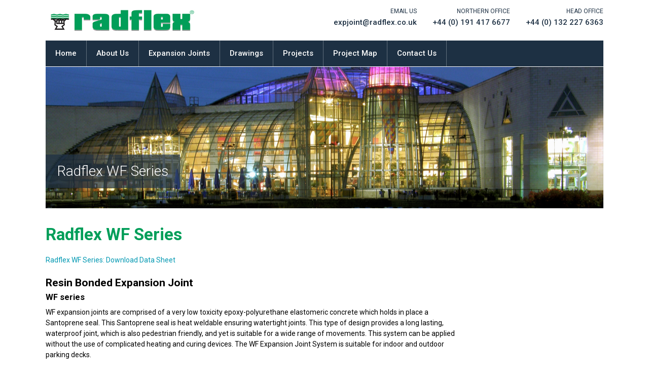

--- FILE ---
content_type: text/html; charset=UTF-8
request_url: http://www.radflex.co.uk/radflex-wf-series-joints/
body_size: 9267
content:
<!DOCTYPE html>
<html dir="ltr" lang="en-US">
<head>
	<meta http-equiv="Content-Type" content="text/html; charset=UTF-8" />
	<meta name="viewport" content="width=device-width, initial-scale=1, maximum-scale=1, minimum-scale=1, user-scalable=no" />
	<link rel="profile" href="http://gmpg.org/xfn/11" />
	<link rel="pingback" href="" />

	
<!-- MapPress Easy Google Maps Version:2.95.9 (https://www.mappresspro.com) -->
<title>Radflex WF Series System - UK Manufactured Joint Systems</title>

		<!-- All in One SEO 4.9.3 - aioseo.com -->
	<meta name="description" content="The WF Series provides a lasting, waterproof joint &amp; consists of a low toxicity epoxy-polyurethane elastomeric concrete which holds in place a Santoprene seal." />
	<meta name="robots" content="max-image-preview:large" />
	<link rel="canonical" href="https://www.radflex.co.uk/radflex-wf-series-joints/" />
	<meta name="generator" content="All in One SEO (AIOSEO) 4.9.3" />
		<script type="application/ld+json" class="aioseo-schema">
			{"@context":"https:\/\/schema.org","@graph":[{"@type":"BreadcrumbList","@id":"https:\/\/www.radflex.co.uk\/radflex-wf-series-joints\/#breadcrumblist","itemListElement":[{"@type":"ListItem","@id":"https:\/\/www.radflex.co.uk#listItem","position":1,"name":"Home","item":"https:\/\/www.radflex.co.uk","nextItem":{"@type":"ListItem","@id":"https:\/\/www.radflex.co.uk\/radflex-wf-series-joints\/#listItem","name":"Radflex WF Series"}},{"@type":"ListItem","@id":"https:\/\/www.radflex.co.uk\/radflex-wf-series-joints\/#listItem","position":2,"name":"Radflex WF Series","previousItem":{"@type":"ListItem","@id":"https:\/\/www.radflex.co.uk#listItem","name":"Home"}}]},{"@type":"Organization","@id":"https:\/\/www.radflex.co.uk\/#organization","name":"Radflex","description":"Just another WordPress site","url":"https:\/\/www.radflex.co.uk\/"},{"@type":"WebPage","@id":"https:\/\/www.radflex.co.uk\/radflex-wf-series-joints\/#webpage","url":"https:\/\/www.radflex.co.uk\/radflex-wf-series-joints\/","name":"Radflex WF Series System - UK Manufactured Joint Systems","description":"The WF Series provides a lasting, waterproof joint & consists of a low toxicity epoxy-polyurethane elastomeric concrete which holds in place a Santoprene seal.","inLanguage":"en-US","isPartOf":{"@id":"https:\/\/www.radflex.co.uk\/#website"},"breadcrumb":{"@id":"https:\/\/www.radflex.co.uk\/radflex-wf-series-joints\/#breadcrumblist"},"datePublished":"2016-01-21T10:19:47+00:00","dateModified":"2018-04-23T08:21:55+00:00"},{"@type":"WebSite","@id":"https:\/\/www.radflex.co.uk\/#website","url":"https:\/\/www.radflex.co.uk\/","name":"Radflex","description":"Just another WordPress site","inLanguage":"en-US","publisher":{"@id":"https:\/\/www.radflex.co.uk\/#organization"}}]}
		</script>
		<!-- All in One SEO -->

<link rel='dns-prefetch' href='//fonts.googleapis.com' />
<link rel="alternate" type="application/rss+xml" title="Radflex &raquo; Feed" href="https://www.radflex.co.uk/feed/" />
<link rel="alternate" type="application/rss+xml" title="Radflex &raquo; Comments Feed" href="https://www.radflex.co.uk/comments/feed/" />
<link rel="alternate" title="oEmbed (JSON)" type="application/json+oembed" href="https://www.radflex.co.uk/wp-json/oembed/1.0/embed?url=https%3A%2F%2Fwww.radflex.co.uk%2Fradflex-wf-series-joints%2F" />
<link rel="alternate" title="oEmbed (XML)" type="text/xml+oembed" href="https://www.radflex.co.uk/wp-json/oembed/1.0/embed?url=https%3A%2F%2Fwww.radflex.co.uk%2Fradflex-wf-series-joints%2F&#038;format=xml" />
<link rel="shortcut icon" href="http://www.radflex.co.uk/wp-content/themes/radflex/images/favicon.ico?ver=1460540752" />
<style id='wp-img-auto-sizes-contain-inline-css' type='text/css'>
img:is([sizes=auto i],[sizes^="auto," i]){contain-intrinsic-size:3000px 1500px}
/*# sourceURL=wp-img-auto-sizes-contain-inline-css */
</style>
<style id='wp-emoji-styles-inline-css' type='text/css'>

	img.wp-smiley, img.emoji {
		display: inline !important;
		border: none !important;
		box-shadow: none !important;
		height: 1em !important;
		width: 1em !important;
		margin: 0 0.07em !important;
		vertical-align: -0.1em !important;
		background: none !important;
		padding: 0 !important;
	}
/*# sourceURL=wp-emoji-styles-inline-css */
</style>
<link rel='stylesheet' id='wp-block-library-css' href='http://www.radflex.co.uk/wp-includes/css/dist/block-library/style.min.css?ver=6.9' type='text/css' media='all' />
<style id='global-styles-inline-css' type='text/css'>
:root{--wp--preset--aspect-ratio--square: 1;--wp--preset--aspect-ratio--4-3: 4/3;--wp--preset--aspect-ratio--3-4: 3/4;--wp--preset--aspect-ratio--3-2: 3/2;--wp--preset--aspect-ratio--2-3: 2/3;--wp--preset--aspect-ratio--16-9: 16/9;--wp--preset--aspect-ratio--9-16: 9/16;--wp--preset--color--black: #000000;--wp--preset--color--cyan-bluish-gray: #abb8c3;--wp--preset--color--white: #ffffff;--wp--preset--color--pale-pink: #f78da7;--wp--preset--color--vivid-red: #cf2e2e;--wp--preset--color--luminous-vivid-orange: #ff6900;--wp--preset--color--luminous-vivid-amber: #fcb900;--wp--preset--color--light-green-cyan: #7bdcb5;--wp--preset--color--vivid-green-cyan: #00d084;--wp--preset--color--pale-cyan-blue: #8ed1fc;--wp--preset--color--vivid-cyan-blue: #0693e3;--wp--preset--color--vivid-purple: #9b51e0;--wp--preset--gradient--vivid-cyan-blue-to-vivid-purple: linear-gradient(135deg,rgb(6,147,227) 0%,rgb(155,81,224) 100%);--wp--preset--gradient--light-green-cyan-to-vivid-green-cyan: linear-gradient(135deg,rgb(122,220,180) 0%,rgb(0,208,130) 100%);--wp--preset--gradient--luminous-vivid-amber-to-luminous-vivid-orange: linear-gradient(135deg,rgb(252,185,0) 0%,rgb(255,105,0) 100%);--wp--preset--gradient--luminous-vivid-orange-to-vivid-red: linear-gradient(135deg,rgb(255,105,0) 0%,rgb(207,46,46) 100%);--wp--preset--gradient--very-light-gray-to-cyan-bluish-gray: linear-gradient(135deg,rgb(238,238,238) 0%,rgb(169,184,195) 100%);--wp--preset--gradient--cool-to-warm-spectrum: linear-gradient(135deg,rgb(74,234,220) 0%,rgb(151,120,209) 20%,rgb(207,42,186) 40%,rgb(238,44,130) 60%,rgb(251,105,98) 80%,rgb(254,248,76) 100%);--wp--preset--gradient--blush-light-purple: linear-gradient(135deg,rgb(255,206,236) 0%,rgb(152,150,240) 100%);--wp--preset--gradient--blush-bordeaux: linear-gradient(135deg,rgb(254,205,165) 0%,rgb(254,45,45) 50%,rgb(107,0,62) 100%);--wp--preset--gradient--luminous-dusk: linear-gradient(135deg,rgb(255,203,112) 0%,rgb(199,81,192) 50%,rgb(65,88,208) 100%);--wp--preset--gradient--pale-ocean: linear-gradient(135deg,rgb(255,245,203) 0%,rgb(182,227,212) 50%,rgb(51,167,181) 100%);--wp--preset--gradient--electric-grass: linear-gradient(135deg,rgb(202,248,128) 0%,rgb(113,206,126) 100%);--wp--preset--gradient--midnight: linear-gradient(135deg,rgb(2,3,129) 0%,rgb(40,116,252) 100%);--wp--preset--font-size--small: 13px;--wp--preset--font-size--medium: 20px;--wp--preset--font-size--large: 36px;--wp--preset--font-size--x-large: 42px;--wp--preset--spacing--20: 0.44rem;--wp--preset--spacing--30: 0.67rem;--wp--preset--spacing--40: 1rem;--wp--preset--spacing--50: 1.5rem;--wp--preset--spacing--60: 2.25rem;--wp--preset--spacing--70: 3.38rem;--wp--preset--spacing--80: 5.06rem;--wp--preset--shadow--natural: 6px 6px 9px rgba(0, 0, 0, 0.2);--wp--preset--shadow--deep: 12px 12px 50px rgba(0, 0, 0, 0.4);--wp--preset--shadow--sharp: 6px 6px 0px rgba(0, 0, 0, 0.2);--wp--preset--shadow--outlined: 6px 6px 0px -3px rgb(255, 255, 255), 6px 6px rgb(0, 0, 0);--wp--preset--shadow--crisp: 6px 6px 0px rgb(0, 0, 0);}:where(.is-layout-flex){gap: 0.5em;}:where(.is-layout-grid){gap: 0.5em;}body .is-layout-flex{display: flex;}.is-layout-flex{flex-wrap: wrap;align-items: center;}.is-layout-flex > :is(*, div){margin: 0;}body .is-layout-grid{display: grid;}.is-layout-grid > :is(*, div){margin: 0;}:where(.wp-block-columns.is-layout-flex){gap: 2em;}:where(.wp-block-columns.is-layout-grid){gap: 2em;}:where(.wp-block-post-template.is-layout-flex){gap: 1.25em;}:where(.wp-block-post-template.is-layout-grid){gap: 1.25em;}.has-black-color{color: var(--wp--preset--color--black) !important;}.has-cyan-bluish-gray-color{color: var(--wp--preset--color--cyan-bluish-gray) !important;}.has-white-color{color: var(--wp--preset--color--white) !important;}.has-pale-pink-color{color: var(--wp--preset--color--pale-pink) !important;}.has-vivid-red-color{color: var(--wp--preset--color--vivid-red) !important;}.has-luminous-vivid-orange-color{color: var(--wp--preset--color--luminous-vivid-orange) !important;}.has-luminous-vivid-amber-color{color: var(--wp--preset--color--luminous-vivid-amber) !important;}.has-light-green-cyan-color{color: var(--wp--preset--color--light-green-cyan) !important;}.has-vivid-green-cyan-color{color: var(--wp--preset--color--vivid-green-cyan) !important;}.has-pale-cyan-blue-color{color: var(--wp--preset--color--pale-cyan-blue) !important;}.has-vivid-cyan-blue-color{color: var(--wp--preset--color--vivid-cyan-blue) !important;}.has-vivid-purple-color{color: var(--wp--preset--color--vivid-purple) !important;}.has-black-background-color{background-color: var(--wp--preset--color--black) !important;}.has-cyan-bluish-gray-background-color{background-color: var(--wp--preset--color--cyan-bluish-gray) !important;}.has-white-background-color{background-color: var(--wp--preset--color--white) !important;}.has-pale-pink-background-color{background-color: var(--wp--preset--color--pale-pink) !important;}.has-vivid-red-background-color{background-color: var(--wp--preset--color--vivid-red) !important;}.has-luminous-vivid-orange-background-color{background-color: var(--wp--preset--color--luminous-vivid-orange) !important;}.has-luminous-vivid-amber-background-color{background-color: var(--wp--preset--color--luminous-vivid-amber) !important;}.has-light-green-cyan-background-color{background-color: var(--wp--preset--color--light-green-cyan) !important;}.has-vivid-green-cyan-background-color{background-color: var(--wp--preset--color--vivid-green-cyan) !important;}.has-pale-cyan-blue-background-color{background-color: var(--wp--preset--color--pale-cyan-blue) !important;}.has-vivid-cyan-blue-background-color{background-color: var(--wp--preset--color--vivid-cyan-blue) !important;}.has-vivid-purple-background-color{background-color: var(--wp--preset--color--vivid-purple) !important;}.has-black-border-color{border-color: var(--wp--preset--color--black) !important;}.has-cyan-bluish-gray-border-color{border-color: var(--wp--preset--color--cyan-bluish-gray) !important;}.has-white-border-color{border-color: var(--wp--preset--color--white) !important;}.has-pale-pink-border-color{border-color: var(--wp--preset--color--pale-pink) !important;}.has-vivid-red-border-color{border-color: var(--wp--preset--color--vivid-red) !important;}.has-luminous-vivid-orange-border-color{border-color: var(--wp--preset--color--luminous-vivid-orange) !important;}.has-luminous-vivid-amber-border-color{border-color: var(--wp--preset--color--luminous-vivid-amber) !important;}.has-light-green-cyan-border-color{border-color: var(--wp--preset--color--light-green-cyan) !important;}.has-vivid-green-cyan-border-color{border-color: var(--wp--preset--color--vivid-green-cyan) !important;}.has-pale-cyan-blue-border-color{border-color: var(--wp--preset--color--pale-cyan-blue) !important;}.has-vivid-cyan-blue-border-color{border-color: var(--wp--preset--color--vivid-cyan-blue) !important;}.has-vivid-purple-border-color{border-color: var(--wp--preset--color--vivid-purple) !important;}.has-vivid-cyan-blue-to-vivid-purple-gradient-background{background: var(--wp--preset--gradient--vivid-cyan-blue-to-vivid-purple) !important;}.has-light-green-cyan-to-vivid-green-cyan-gradient-background{background: var(--wp--preset--gradient--light-green-cyan-to-vivid-green-cyan) !important;}.has-luminous-vivid-amber-to-luminous-vivid-orange-gradient-background{background: var(--wp--preset--gradient--luminous-vivid-amber-to-luminous-vivid-orange) !important;}.has-luminous-vivid-orange-to-vivid-red-gradient-background{background: var(--wp--preset--gradient--luminous-vivid-orange-to-vivid-red) !important;}.has-very-light-gray-to-cyan-bluish-gray-gradient-background{background: var(--wp--preset--gradient--very-light-gray-to-cyan-bluish-gray) !important;}.has-cool-to-warm-spectrum-gradient-background{background: var(--wp--preset--gradient--cool-to-warm-spectrum) !important;}.has-blush-light-purple-gradient-background{background: var(--wp--preset--gradient--blush-light-purple) !important;}.has-blush-bordeaux-gradient-background{background: var(--wp--preset--gradient--blush-bordeaux) !important;}.has-luminous-dusk-gradient-background{background: var(--wp--preset--gradient--luminous-dusk) !important;}.has-pale-ocean-gradient-background{background: var(--wp--preset--gradient--pale-ocean) !important;}.has-electric-grass-gradient-background{background: var(--wp--preset--gradient--electric-grass) !important;}.has-midnight-gradient-background{background: var(--wp--preset--gradient--midnight) !important;}.has-small-font-size{font-size: var(--wp--preset--font-size--small) !important;}.has-medium-font-size{font-size: var(--wp--preset--font-size--medium) !important;}.has-large-font-size{font-size: var(--wp--preset--font-size--large) !important;}.has-x-large-font-size{font-size: var(--wp--preset--font-size--x-large) !important;}
/*# sourceURL=global-styles-inline-css */
</style>

<style id='classic-theme-styles-inline-css' type='text/css'>
/*! This file is auto-generated */
.wp-block-button__link{color:#fff;background-color:#32373c;border-radius:9999px;box-shadow:none;text-decoration:none;padding:calc(.667em + 2px) calc(1.333em + 2px);font-size:1.125em}.wp-block-file__button{background:#32373c;color:#fff;text-decoration:none}
/*# sourceURL=/wp-includes/css/classic-themes.min.css */
</style>
<link rel='stylesheet' id='mappress-leaflet-css' href='http://www.radflex.co.uk/wp-content/plugins/mappress-google-maps-for-wordpress/lib/leaflet/leaflet.css?ver=1.7.1' type='text/css' media='all' />
<link rel='stylesheet' id='mappress-css' href='http://www.radflex.co.uk/wp-content/plugins/mappress-google-maps-for-wordpress/css/mappress.css?ver=2.95.9' type='text/css' media='all' />
<link rel='stylesheet' id='crb-google-fonts-roboto-css' href='//fonts.googleapis.com/css?family=Roboto%3A400%2C100italic%2C100%2C300%2C300italic%2C400italic%2C500%2C500italic%2C700%2C900italic%2C900%2C700italic&#038;ver=6.9' type='text/css' media='all' />
<link rel='stylesheet' id='crb-magnific-popup-styles-css' href='http://www.radflex.co.uk/wp-content/themes/radflex/css/magnific-popup.css?ver=1460540751' type='text/css' media='all' />
<link rel='stylesheet' id='crb-styles-css' href='http://www.radflex.co.uk/wp-content/themes/radflex/style.css?ver=1524471978' type='text/css' media='all' />
<script type="text/javascript" src="http://www.radflex.co.uk/wp-content/plugins/enable-jquery-migrate-helper/js/jquery/jquery-1.12.4-wp.js?ver=1.12.4-wp" id="jquery-core-js"></script>
<script type="text/javascript" src="http://www.radflex.co.uk/wp-content/plugins/enable-jquery-migrate-helper/js/jquery-migrate/jquery-migrate-1.4.1-wp.js?ver=1.4.1-wp" id="jquery-migrate-js"></script>
<script type="text/javascript" src="http://www.radflex.co.uk/wp-content/themes/radflex/js/jquery.magnific-popup.min.js?ver=1460540754" id="crb-magnific-popup-script-js"></script>
<script type="text/javascript" src="http://www.radflex.co.uk/wp-content/themes/radflex/js/jquery.bxslider.min.js?ver=1460540754" id="crb-bxslider-js"></script>
<script type="text/javascript" src="http://www.radflex.co.uk/wp-content/themes/radflex/js/functions.js?ver=1500364722" id="crb-functions-js"></script>
<link rel="https://api.w.org/" href="https://www.radflex.co.uk/wp-json/" /><link rel="alternate" title="JSON" type="application/json" href="https://www.radflex.co.uk/wp-json/wp/v2/pages/244" /><link rel="EditURI" type="application/rsd+xml" title="RSD" href="https://www.radflex.co.uk/xmlrpc.php?rsd" />
<meta name="generator" content="WordPress 6.9" />
<link rel='shortlink' href='https://www.radflex.co.uk/?p=244' />

        <script type="text/javascript">
            var jQueryMigrateHelperHasSentDowngrade = false;

			window.onerror = function( msg, url, line, col, error ) {
				// Break out early, do not processing if a downgrade reqeust was already sent.
				if ( jQueryMigrateHelperHasSentDowngrade ) {
					return true;
                }

				var xhr = new XMLHttpRequest();
				var nonce = '0a53c557b4';
				var jQueryFunctions = [
					'andSelf',
					'browser',
					'live',
					'boxModel',
					'support.boxModel',
					'size',
					'swap',
					'clean',
					'sub',
                ];
				var match_pattern = /\)\.(.+?) is not a function/;
                var erroredFunction = msg.match( match_pattern );

                // If there was no matching functions, do not try to downgrade.
                if ( null === erroredFunction || typeof erroredFunction !== 'object' || typeof erroredFunction[1] === "undefined" || -1 === jQueryFunctions.indexOf( erroredFunction[1] ) ) {
                    return true;
                }

                // Set that we've now attempted a downgrade request.
                jQueryMigrateHelperHasSentDowngrade = true;

				xhr.open( 'POST', 'https://www.radflex.co.uk/wp-admin/admin-ajax.php' );
				xhr.setRequestHeader( 'Content-Type', 'application/x-www-form-urlencoded' );
				xhr.onload = function () {
					var response,
                        reload = false;

					if ( 200 === xhr.status ) {
                        try {
                        	response = JSON.parse( xhr.response );

                        	reload = response.data.reload;
                        } catch ( e ) {
                        	reload = false;
                        }
                    }

					// Automatically reload the page if a deprecation caused an automatic downgrade, ensure visitors get the best possible experience.
					if ( reload ) {
						location.reload();
                    }
				};

				xhr.send( encodeURI( 'action=jquery-migrate-downgrade-version&_wpnonce=' + nonce ) );

				// Suppress error alerts in older browsers
				return true;
			}
        </script>

		<meta name="google-site-verification" content="iygz1awScVKbhNTpW46Y4RCdsUkGGvk2SW2nQvp4mq4" />
<meta name="msvalidate.01" content="F227B68144CC95A0A4AE0E40CE542CBC" /></head>
<body class="wp-singular page-template-default page page-id-244 wp-theme-radflex">
	<div class="wrapper">
		<div class="shell">
			<header class="header">
		<a href="https://www.radflex.co.uk/" class="logo" style="background-image: url(https://www.radflex.co.uk/wp-content/uploads/2016/01/logo.jpg);">Radflex</a>


			<div class="header-inner">
			<ul class="list-contacts">
									<li>
						<p>
															<span>email us</span>
							
							<br>
															expjoint@radflex.co.uk													</p>
					</li>
									<li>
						<p>
															<span>northern office</span>
							
							<br>
															+44 (0) 191 417 6677													</p>
					</li>
									<li>
						<p>
															<span>head office</span>
							
							<br>
															+44 (0) 132 227 6363													</p>
					</li>
							</ul><!-- /.list-contacts -->

			<a href="#" class="btn-menu"><span></span></a>
		</div><!-- /.header-inner -->
	</header><!-- /.header -->			
			<nav class="nav"><ul id="menu-main-menu" class="menu"><li id="menu-item-19" class="menu-item menu-item-type-post_type menu-item-object-page menu-item-home menu-item-19"><a href="https://www.radflex.co.uk/">Home</a></li>
<li id="menu-item-20" class="menu-item menu-item-type-post_type menu-item-object-page menu-item-20"><a href="https://www.radflex.co.uk/uk-expansion-joint-systems/">About Us</a></li>
<li id="menu-item-24" class="menu-item menu-item-type-post_type menu-item-object-page current-menu-ancestor current-menu-parent current_page_parent current_page_ancestor menu-item-has-children menu-item-24"><a href="https://www.radflex.co.uk/expansion-joints-building-joint-systems/">Expansion Joints</a>
<ul class="sub-menu">
	<li id="menu-item-369" class="menu-item menu-item-type-post_type menu-item-object-page menu-item-369"><a href="https://www.radflex.co.uk/s100-expansion-systems/">Radflex S100 System</a></li>
	<li id="menu-item-370" class="menu-item menu-item-type-post_type menu-item-object-page menu-item-370"><a href="https://www.radflex.co.uk/s125-uk-expansion-systems/">Radflex S125 System</a></li>
	<li id="menu-item-371" class="menu-item menu-item-type-post_type menu-item-object-page menu-item-371"><a href="https://www.radflex.co.uk/s150-joint-expansion-systems/">Radflex S150 System</a></li>
	<li id="menu-item-386" class="menu-item menu-item-type-post_type menu-item-object-page menu-item-386"><a href="https://www.radflex.co.uk/s200-double-laminated-joints/">Radflex S200 System</a></li>
	<li id="menu-item-387" class="menu-item menu-item-type-post_type menu-item-object-page menu-item-387"><a href="https://www.radflex.co.uk/hd50-expansion-systems/">Radflex HD50 System</a></li>
	<li id="menu-item-384" class="menu-item menu-item-type-post_type menu-item-object-page menu-item-384"><a href="https://www.radflex.co.uk/fp2000-expansion-joint-system/">Radflex FP2000 System</a></li>
	<li id="menu-item-385" class="menu-item menu-item-type-post_type menu-item-object-page current-menu-item page_item page-item-244 current_page_item menu-item-385"><a href="https://www.radflex.co.uk/radflex-wf-series-joints/" aria-current="page">Radflex WF Series</a></li>
</ul>
</li>
<li id="menu-item-23" class="menu-item menu-item-type-post_type menu-item-object-page menu-item-23"><a href="https://www.radflex.co.uk/expansion-joint-drawings/">Drawings</a></li>
<li id="menu-item-284" class="menu-item menu-item-type-post_type menu-item-object-page menu-item-284"><a href="https://www.radflex.co.uk/expansion-joint-projects/">Projects</a></li>
<li id="menu-item-179" class="menu-item menu-item-type-post_type menu-item-object-page menu-item-179"><a href="https://www.radflex.co.uk/uk-projects-expansion-joints/">Project Map</a></li>
<li id="menu-item-22" class="menu-item menu-item-type-post_type menu-item-object-page menu-item-22"><a href="https://www.radflex.co.uk/contact-expansion-joint-experts/">Contact Us</a></li>
</ul></nav>			

	<div class="intro fullscreen-image-container">
		
			<img src="http://www.radflex.co.uk/wp-content/themes/radflex/images/intro-image.jpg" height="378" width="1100" alt="" class="hidden fullscreen-image">
		

		<h1 class="intro-title">
			Radflex WF Series
		</h1>
	</div><!-- /.intro -->
	
	<div class="main">
		<div class="content">
			
				
					<article class="article article-single clear">
						<header class="article-head">
							<h2 class="article-title">
								
									Radflex WF Series
								
							</h2><!-- /.article-title -->
							
							
						</header><!-- /.article-head -->

						<div class="article-body">
							<div class="article-entry">
								<p><a href="http://www.radflex.co.uk/wp-content/uploads/2018/04/RADFLEX-WF.pdf">Radflex WF Series: Download Data Sheet</a></p>
<h2><span class="style7">Resin Bonded Expansion Joint</span></h2>
<h3>WF series</h3>
<p>WF expansion joints are comprised of a very low toxicity epoxy-polyurethane elastomeric concrete which holds in place a Santoprene seal. This Santoprene seal is heat weldable ensuring watertight joints. This type of design provides a long lasting, waterproof joint, which is also pedestrian friendly, and yet is suitable for a wide range of movements. This system can be applied without the use of complicated heating and curing devices. The WF Expansion Joint System is suitable for indoor and outdoor parking decks.</p>
<h3><img fetchpriority="high" decoding="async" class="wp-image-247 alignright" src="http://www.radflex.co.uk/wp-content/uploads/2016/01/wp-diagram-300x191.gif" alt="wp-diagram" width="387" height="246" srcset="https://www.radflex.co.uk/wp-content/uploads/2016/01/wp-diagram-300x191.gif 300w, https://www.radflex.co.uk/wp-content/uploads/2016/01/wp-diagram-94x60.gif 94w, https://www.radflex.co.uk/wp-content/uploads/2016/01/wp-diagram-263x168.gif 263w, https://www.radflex.co.uk/wp-content/uploads/2016/01/wp-diagram-230x147.gif 230w" sizes="(max-width: 387px) 100vw, 387px" />Preparation</h3>
<p>A rebate should be formed in the concrete deck to accommodate the WF joint. The concrete shoulders should be smooth and level across the expansion gap. We do not recommend application of this joint system to light weight or sand and cement screed.</p>
<h3>Reference Installations</h3>
<p>Radflex systems are installed in many different traffic conditions in a variety of climates. We are pleased to refer enquirers to relevant applications to confirm satisfaction with the installation and system performance.</p>
<h3>Radflex Design Services</h3>
<p>Technical advice and design services are available from our Technical Department, including reviewing requirements of particular applications, ensuring installation of the most appropriate Radflex system to suit specific sites and applications. Radflex WF can be adapted to most types of construction.</p>
<h3>Configuration</h3>
<p>WF Elastomeric Concrete Nosings<br />
WF Epoxy Adhesive<br />
WF Santoprene Seal</p>
<h3>Materials Performance</h3>
<p>The component parts of the system are non-degradable, unaffected by UV light or ozone and completely impervious to water or water vapour. Robust materials, straightforward installation and proven high performance meet the exacting standards of the modern construction industry.</p>
<h3><img decoding="async" class="alignnone wp-image-246" src="http://www.radflex.co.uk/wp-content/uploads/2016/01/wptable-300x90.gif" alt="wptable" width="490" height="147" srcset="https://www.radflex.co.uk/wp-content/uploads/2016/01/wptable-300x90.gif 300w, https://www.radflex.co.uk/wp-content/uploads/2016/01/wptable-199x60.gif 199w, https://www.radflex.co.uk/wp-content/uploads/2016/01/wptable-354x106.gif 354w, https://www.radflex.co.uk/wp-content/uploads/2016/01/wptable-272x82.gif 272w, https://www.radflex.co.uk/wp-content/uploads/2016/01/wptable-230x69.gif 230w" sizes="(max-width: 490px) 100vw, 490px" /></h3>
<h3>Health and Safety</h3>
<p>Installation and use causes no ‘health and safety at work’ hazards, provided that manufacturers’ instructions are followed regarding adhesives and nosing materials.</p>
<p>&nbsp;</p>

							</div><!-- /.article-entry -->
						</div><!-- /.article-body -->

						<footer class="article-foot"></footer><!-- /.article-foot -->
					</article><!-- /.article -->
					
					
				
				
			
		</div><!-- /.content -->

		<div class="sidebar">
	<ul class="widgets">
			</ul><!-- /.widgets -->
</div><!-- /.sidebar -->

	</div><!-- /.main -->
<footer class="footer">
	<div class="cols">
		<div class="col col-size1">
			<h3>Expansion Joints</h3>
	
			<ul class="list-links">
							<li>
					<a href="http://www.radflex.co.uk/hd50-expansion-systems/">
													<span>HD50</span>
												
						Heavy Duty Flush Surface Expansion Joint					</a>
				</li>
							<li>
					<a href="http://www.radflex.co.uk/s200-double-laminated-joints/">
													<span>S200</span>
												
						Flush Surface Expansion Joint					</a>
				</li>
							<li>
					<a href="http://www.radflex.co.uk/s150-joint-expansion-systems/">
													<span>S150</span>
												
						Surface Expansion Join					</a>
				</li>
							<li>
					<a href="http://www.radflex.co.uk/s125-uk-expansion-systems/">
													<span>S125</span>
												
						General Expansion Joint					</a>
				</li>
							<li>
					<a href="http://www.radflex.co.uk/s100-expansion-systems/">
													<span>S100</span>
												
						Epoxy Bonded Expansion Joint					</a>
				</li>
							<li>
					<a href="http://www.radflex.co.uk/radflex-wf-series-joints/">
													<span>WF</span>
												
						Resin Bonded Expansion Joint					</a>
				</li>
							<li>
					<a href="http://www.radflex.co.uk/fp2000-expansion-joint-system/">
													<span>FP2000</span>
												
						Compressible Fire Sealing Material					</a>
				</li>
					</ul>
		
			<div class="footer-inner-secondary footer-inner-teritary">
			<p class="copyright">© 2026 Radflex Contract Services. <a href="https://www.hootmedia.co.uk/terms.pdf">Terms</a> | <a href="https://www.radflex.co.uk/wp-content/uploads/2018/05/privacy-policy.pdf" target="_blank" rel="noopener">Privacy Policy</a> | <a href="https://www.hootmedia.co.uk">Web Design Devon</a> by <a href="https://www.hootmedia.co.uk/" target="_blank" rel="noopener">Hoot Media</a></p><!-- /.copyright -->
		</div><!-- /.footer-inner -->
	</div><!-- /.col col-size1 -->		<div class="col col-size2">
			<h3>Our Projects</h3>
		<ul id = "menu-main-menu-1" class = "list-links list-links-secondary menu"><li class="menu-item menu-item-type-post_type menu-item-object-page menu-item-home menu-item-19"><a href="https://www.radflex.co.uk/">Home</a></li>
<li class="menu-item menu-item-type-post_type menu-item-object-page menu-item-20"><a href="https://www.radflex.co.uk/uk-expansion-joint-systems/">About Us</a></li>
<li class="menu-item menu-item-type-post_type menu-item-object-page current-menu-ancestor current-menu-parent current_page_parent current_page_ancestor menu-item-has-children menu-item-24"><a href="https://www.radflex.co.uk/expansion-joints-building-joint-systems/">Expansion Joints</a>
<ul class="sub-menu">
	<li class="menu-item menu-item-type-post_type menu-item-object-page menu-item-369"><a href="https://www.radflex.co.uk/s100-expansion-systems/">Radflex S100 System</a></li>
	<li class="menu-item menu-item-type-post_type menu-item-object-page menu-item-370"><a href="https://www.radflex.co.uk/s125-uk-expansion-systems/">Radflex S125 System</a></li>
	<li class="menu-item menu-item-type-post_type menu-item-object-page menu-item-371"><a href="https://www.radflex.co.uk/s150-joint-expansion-systems/">Radflex S150 System</a></li>
	<li class="menu-item menu-item-type-post_type menu-item-object-page menu-item-386"><a href="https://www.radflex.co.uk/s200-double-laminated-joints/">Radflex S200 System</a></li>
	<li class="menu-item menu-item-type-post_type menu-item-object-page menu-item-387"><a href="https://www.radflex.co.uk/hd50-expansion-systems/">Radflex HD50 System</a></li>
	<li class="menu-item menu-item-type-post_type menu-item-object-page menu-item-384"><a href="https://www.radflex.co.uk/fp2000-expansion-joint-system/">Radflex FP2000 System</a></li>
	<li class="menu-item menu-item-type-post_type menu-item-object-page current-menu-item page_item page-item-244 current_page_item menu-item-385"><a href="https://www.radflex.co.uk/radflex-wf-series-joints/" aria-current="page">Radflex WF Series</a></li>
</ul>
</li>
<li class="menu-item menu-item-type-post_type menu-item-object-page menu-item-23"><a href="https://www.radflex.co.uk/expansion-joint-drawings/">Drawings</a></li>
<li class="menu-item menu-item-type-post_type menu-item-object-page menu-item-284"><a href="https://www.radflex.co.uk/expansion-joint-projects/">Projects</a></li>
<li class="menu-item menu-item-type-post_type menu-item-object-page menu-item-179"><a href="https://www.radflex.co.uk/uk-projects-expansion-joints/">Project Map</a></li>
<li class="menu-item menu-item-type-post_type menu-item-object-page menu-item-22"><a href="https://www.radflex.co.uk/contact-expansion-joint-experts/">Contact Us</a></li>
</ul></div><!-- /.col col-size2 -->		<div class="col col-size1">

	<div class="footer-inner">
		<h3>Radflex Contract Services Ltd</h3>
<p>35 Wilks Avenue, Questor, Dartford, Kent, DA1 1JS<br />
+44 (0) 132 227 6363</p>
<p>&nbsp;</p>
<p>33 Stirling Close, Pattinson South Ind. Est.<br />
Washington, Tyne &amp; Wear, NE38 8QD<br />
+44 (0) 0191 417 6677</p>
			
	</div><!-- /.footer-inner -->
</div><!-- /.col col-size1 -->	</div><!-- /.cols -->
</footer><!-- /.footer -->
</div><!-- /.shell -->
</div><!-- /.wrapper -->
<script type="speculationrules">
{"prefetch":[{"source":"document","where":{"and":[{"href_matches":"/*"},{"not":{"href_matches":["/wp-*.php","/wp-admin/*","/wp-content/uploads/*","/wp-content/*","/wp-content/plugins/*","/wp-content/themes/radflex/*","/*\\?(.+)"]}},{"not":{"selector_matches":"a[rel~=\"nofollow\"]"}},{"not":{"selector_matches":".no-prefetch, .no-prefetch a"}}]},"eagerness":"conservative"}]}
</script>
<script>
  (function(i,s,o,g,r,a,m){i['GoogleAnalyticsObject']=r;i[r]=i[r]||function(){
  (i[r].q=i[r].q||[]).push(arguments)},i[r].l=1*new Date();a=s.createElement(o),
  m=s.getElementsByTagName(o)[0];a.async=1;a.src=g;m.parentNode.insertBefore(a,m)
  })(window,document,'script','https://www.google-analytics.com/analytics.js','ga');

  ga('create', 'UA-16057441-2', 'auto');
  ga('send', 'pageview');

</script><script type="text/javascript" src="http://www.radflex.co.uk/wp-includes/js/comment-reply.min.js?ver=6.9" id="comment-reply-js" async="async" data-wp-strategy="async" fetchpriority="low"></script>
<script id="wp-emoji-settings" type="application/json">
{"baseUrl":"https://s.w.org/images/core/emoji/17.0.2/72x72/","ext":".png","svgUrl":"https://s.w.org/images/core/emoji/17.0.2/svg/","svgExt":".svg","source":{"concatemoji":"http://www.radflex.co.uk/wp-includes/js/wp-emoji-release.min.js?ver=6.9"}}
</script>
<script type="module">
/* <![CDATA[ */
/*! This file is auto-generated */
const a=JSON.parse(document.getElementById("wp-emoji-settings").textContent),o=(window._wpemojiSettings=a,"wpEmojiSettingsSupports"),s=["flag","emoji"];function i(e){try{var t={supportTests:e,timestamp:(new Date).valueOf()};sessionStorage.setItem(o,JSON.stringify(t))}catch(e){}}function c(e,t,n){e.clearRect(0,0,e.canvas.width,e.canvas.height),e.fillText(t,0,0);t=new Uint32Array(e.getImageData(0,0,e.canvas.width,e.canvas.height).data);e.clearRect(0,0,e.canvas.width,e.canvas.height),e.fillText(n,0,0);const a=new Uint32Array(e.getImageData(0,0,e.canvas.width,e.canvas.height).data);return t.every((e,t)=>e===a[t])}function p(e,t){e.clearRect(0,0,e.canvas.width,e.canvas.height),e.fillText(t,0,0);var n=e.getImageData(16,16,1,1);for(let e=0;e<n.data.length;e++)if(0!==n.data[e])return!1;return!0}function u(e,t,n,a){switch(t){case"flag":return n(e,"\ud83c\udff3\ufe0f\u200d\u26a7\ufe0f","\ud83c\udff3\ufe0f\u200b\u26a7\ufe0f")?!1:!n(e,"\ud83c\udde8\ud83c\uddf6","\ud83c\udde8\u200b\ud83c\uddf6")&&!n(e,"\ud83c\udff4\udb40\udc67\udb40\udc62\udb40\udc65\udb40\udc6e\udb40\udc67\udb40\udc7f","\ud83c\udff4\u200b\udb40\udc67\u200b\udb40\udc62\u200b\udb40\udc65\u200b\udb40\udc6e\u200b\udb40\udc67\u200b\udb40\udc7f");case"emoji":return!a(e,"\ud83e\u1fac8")}return!1}function f(e,t,n,a){let r;const o=(r="undefined"!=typeof WorkerGlobalScope&&self instanceof WorkerGlobalScope?new OffscreenCanvas(300,150):document.createElement("canvas")).getContext("2d",{willReadFrequently:!0}),s=(o.textBaseline="top",o.font="600 32px Arial",{});return e.forEach(e=>{s[e]=t(o,e,n,a)}),s}function r(e){var t=document.createElement("script");t.src=e,t.defer=!0,document.head.appendChild(t)}a.supports={everything:!0,everythingExceptFlag:!0},new Promise(t=>{let n=function(){try{var e=JSON.parse(sessionStorage.getItem(o));if("object"==typeof e&&"number"==typeof e.timestamp&&(new Date).valueOf()<e.timestamp+604800&&"object"==typeof e.supportTests)return e.supportTests}catch(e){}return null}();if(!n){if("undefined"!=typeof Worker&&"undefined"!=typeof OffscreenCanvas&&"undefined"!=typeof URL&&URL.createObjectURL&&"undefined"!=typeof Blob)try{var e="postMessage("+f.toString()+"("+[JSON.stringify(s),u.toString(),c.toString(),p.toString()].join(",")+"));",a=new Blob([e],{type:"text/javascript"});const r=new Worker(URL.createObjectURL(a),{name:"wpTestEmojiSupports"});return void(r.onmessage=e=>{i(n=e.data),r.terminate(),t(n)})}catch(e){}i(n=f(s,u,c,p))}t(n)}).then(e=>{for(const n in e)a.supports[n]=e[n],a.supports.everything=a.supports.everything&&a.supports[n],"flag"!==n&&(a.supports.everythingExceptFlag=a.supports.everythingExceptFlag&&a.supports[n]);var t;a.supports.everythingExceptFlag=a.supports.everythingExceptFlag&&!a.supports.flag,a.supports.everything||((t=a.source||{}).concatemoji?r(t.concatemoji):t.wpemoji&&t.twemoji&&(r(t.twemoji),r(t.wpemoji)))});
//# sourceURL=http://www.radflex.co.uk/wp-includes/js/wp-emoji-loader.min.js
/* ]]> */
</script>
</body>
</html>

--- FILE ---
content_type: text/css
request_url: http://www.radflex.co.uk/wp-content/themes/radflex/style.css?ver=1524471978
body_size: 39455
content:
/*



Theme name: Radflex



Description: Custom Theme



*/

footer .sub-menu {
    display: none;
}

.page-id-176 .section .section-actions { font-size: 22px; } 

.page-id-176 .section-aside { padding-top: 61px; }



.page-id-11 .section .section-actions { font-size: 21px; } 

.page-id-11 .section .section-actions small { font-size: 14px; } 



.article .article-entry ul li { padding: 0px!important; }



.mapp-layout { border: none!important; margin: 0px!important; }



.page-id-176 h2.article-title { display: none; }



h2.article-title { font-size: 33px!important; color: #019E59!important; }



.section .section-title { font-size: 33px!important; color: #019E59!important; font-weight: 600!important; }



h3 { padding-bottom: 7px!important; }



.textwidget { padding-top: 10px; }

a, a:hover {  color: #019E59; }

.page-template-default .content {float:left;     width: 75%;}

.intro.fullscreen-image-container {
    height: 280px!important;
}

/******* Radflex WordPress CSS *******/







/* Common elements styling */



.post .entry h1 { font-size: 20px; line-height: 30px}



.post .entry h2 { font-size: 18px; line-height: 27px}



.post .entry h3 { font-size: 16px; line-height: 24px}



.post .entry h4 { font-size: 14px; line-height: 21px}



.post .entry h5 { font-size: 12px; line-height: 18px}



.post .entry h6 { font-size: 10px; line-height: 15px}







.post .entry ul { margin-left: 25px; }



.post .entry ol { margin-left: 25px; }



.post .entry a img { border: 0 }







p img { padding: 0;	max-width: 100%; }



img.centered { display: block; margin-left: auto; margin-right: auto; }



img.alignright { margin: 2px 0 2px 7px; display: inline; }



img.alignleft { margin: 2px 7px 2px 0; display: inline; }



.alignright { float: right; display: inline; }



.alignleft { float: left; display: inline; }



.aligncenter, div.aligncenter { display: block; margin-left: auto; margin-right: auto; }







/* Calendar widget */



#wp-calendar { empty-cells: show; margin: 10px auto 0; }



#wp-calendar #next a { padding-right: 10px; text-align: right; }



#wp-calendar #prev a { padding-left: 10px; text-align: left; }



#wp-calendar a { display: block; }



#wp-calendar caption { text-align: center; width: 100%; }



#wp-calendar td { padding: 3px 0; text-align: center; }



.wp-caption { border: 1px solid #ddd; text-align: center; padding-top: 4px; margin: 10px; }



.wp-caption img { margin: 0; padding: 0; border: 0 none; }



.wp-caption p.wp-caption-text { font-size: 11px; line-height: 17px; padding: 0 4px 5px; margin: 0;}







/* Big images in rich text editor should not break page layout */



.post .entry { overflow: hidden; } 







/******* /Radflex WordPress CSS *******/



/* ------------------------------------------------------------ *\



	Reset



\* ------------------------------------------------------------ */







* { padding: 0; margin: 0; outline: 0; box-sizing: border-box; }







article,



aside,



figcaption,



figure,



footer,



header,



main,



nav,



section { display: block; }







html,



body { min-height: 100%; height: auto; }







html { overflow-y: scroll; -webkit-text-size-adjust: 100%; -ms-text-size-adjust: 100%; text-size-adjust: 100%; }







body { font-smoothing: antialiased; }







img { border: 0; vertical-align: middle; }



strong { font-weight: bold; }



small { font-size: 80%; }







button,



input,



select,



textarea { font-family: inherit; font-size: inherit; color: inherit; font-smoothing: antialiased; }







button,



input[type="button"],



input[type="reset"],



input[type="submit"] { cursor: pointer; }







button::-moz-focus-inner,



input::-moz-focus-inner { padding: 0; border: 0; }







button { overflow: visible; }



textarea { overflow: auto; resize: none; }







table { border-collapse: collapse; border-spacing: 0; }



th,



td { padding: 0; }







/* ------------------------------------------------------------ *\



	Fonts



\* ------------------------------------------------------------ */







/* ------------------------------------------------------------ *\



	Base



\* ------------------------------------------------------------ */







body { font-size: 14px; color: #000; background: #fff; font-family: 'Roboto', sans-serif; line-height: 1.57; }







ol,



ul { list-style-type: none; }







a,



a:hover { text-decoration: none; }







/* ------------------------------------------------------------ *\



	Helpers



\* ------------------------------------------------------------ */







.alignnone,



.alignleft,



.alignright,



.aligncenter { margin: 5px 15px 10px; }



.alignleft { margin-left: 0; }



.alignright { margin-right: 0; }



.alignnone { display: block; margin-left: 0; margin-right: 0; }



.aligncenter { margin-left: auto; margin-right: auto; }







.alignleft { float: left; }



.alignright { float: right; }



.hidden { visibility: hidden; }







.wp-caption { position: relative; }



.wp-caption img { width: 100%; }



.wp-caption-text { position: absolute; bottom: 0; left: 0; right: 0; padding: 5px 10px; background: rgba(0, 0, 0, 0.5); color: #fff; }







.clearfix:before,



.clearfix:after { display: table; content: ' '; }



.clearfix:after { clear: both; }







/* Clear */



.section .section-foot ul li a:after,



.project a:after,



.section .section-actions a:after,



.main:after,



.section-product-single .ssection-body:after,



.projects:after,



.cols:after,



.section .section-body:after,



.header:after { content: ''; line-height: 0; display: table; clear: both; }











/* Notext */



.notext { font-size: 0; line-height: 0; text-indent: -4000px; }







/* ------------------------------------------------------------ *\



	Shell



\* ------------------------------------------------------------ */







.shell { max-width: 1100px; margin: 0 auto; }







/* ------------------------------------------------------------ *\



	Header



\* ------------------------------------------------------------ */







.header { padding: 10px 0; }



.header-inner { text-align: right; }







/* ------------------------------------------------------------ *\



	Main



\* ------------------------------------------------------------ */







.main { padding: 26px 0 14px 0; }







/* ------------------------------------------------------------ *\



	Footer



\* ------------------------------------------------------------ */







.footer { background: #1d3043; padding: 15px 20px; color: #d2d6d9; font-size: 13px; }



.footer a { color: #d2d6d9; }







.footer-inner { text-align: right; }



.footer-inner-secondary { margin-top: 20px; color: #616f7c;}



.footer-inner-teritary { text-align: left; }







.footer h3 { font-weight: 500; font-size: 15px; margin-bottom: 7px; color: #fff; }







/* ------------------------------------------------------------ *\



	Content



\* ------------------------------------------------------------ */







.content { float: right; width: 65%; }







/* ------------------------------------------------------------ *\



	Sidebar



\* ------------------------------------------------------------ */







.sidebar { float: left; width: 30%; }







/* ------------------------------------------------------------ *\



	Modules



\* ------------------------------------------------------------ */







/* ------------------------------------------------------------ *\



	Animations



\* ------------------------------------------------------------ */







.section-comments a,



.project a,



.widgets .widget a,



.section .section-actions a,



.section .section-foot ul li a,



.feature a { transition: all .3s ease; -moz-transition: all .3s ease; -webkit-transition: all .3s ease; }







/* ------------------------------------------------------------ *\



	Logo



\* ------------------------------------------------------------ */







.logo { background: url(images/logo.jpg) 0 0 no-repeat; width: 303px; height: 60px; float: left; vertical-align: middle; font-size: 0; line-height: 0; text-indent: -4004px; }







/* ------------------------------------------------------------ *\



	list contacts



\* ------------------------------------------------------------ */







.list-contacts { font-size: 15px; color: #1d3043; text-align: right; font-weight: 500; }







.list-contacts li { display: inline-block; }



.list-contacts li + li { margin-left: 27px; }



.list-contacts li p span { text-transform: uppercase; font-weight: 400; margin-bottom: 3px; display: inline-block; line-height: 1.33; font-size: 12px; }







/* ------------------------------------------------------------ *\



	Nav



\* ------------------------------------------------------------ */





.nav { font-weight: 500; font-size: 15px; background: #1d3043; }

.nav > ul { display: inline-block; position: relative; }
.nav ul li { display: inline-block; }
.nav ul li a { display: inline-block; padding: 14px 19px; position: relative; color: #fff; border-right: 1px solid #616f7c; }

.nav ul ul .menu-item-has-children:hover ul { visibility: visible !important; opacity: 1 !important; }
.nav ul ul { position: absolute; visibility: hidden; opacity: 0; transition: .3s; z-index: 1000; background-color: #1d3043; border-top: 1px solid #fff; }

.nav ul ul li { display: block; margin-left: 0 !important; position: relative; }
.nav .menu-item-has-children:hover ul { visibility: visible; opacity: 1; }
.nav ul ul li a { width: 100%; }

.nav ul ul ul { left: 100%; top: 0; border-top: none; visibility: hidden !important; opacity: 0 !important; }

.nav ul li + li { margin-left: -4px; }

.nav ul li a:hover:after,
.nav ul li.current-menu-item > a:after { content: ''; position: absolute; bottom: 0; left: 0; right: 0; width: 100%; height: 6px; background: #009e5a; }

@media(max-width: 767px){
	.nav { visibility: hidden; max-height: 0; overflow: hidden; opacity: 0; position: relative; position: absolute; left: 0; right: 0; width: 100%; z-index: 100; }
	.nav ul { position: absolute; top: 0; left: 0; right: 0; width: 100%; }

	.nav.js-shown { visibility: visible; max-height: 1000px; opacity: 1; overflow: visible; }
	.nav ul { background: #1d3043; padding: 0 11px; }
	.nav ul li { display: block; }
	.nav ul li a { border-right: 0; padding: 7px 17px 7px 0; }

	.nav ul ul {  }
	.nav ul ul ul {  }

	.nav .sub-menu {  }
	.nav .sub-menu.visible { height: auto; position: static; opacity: 1 !important; position: static; }
}



/* ------------------------------------------------------------ *\



	Slider



\* ------------------------------------------------------------ */







.slider { border-top: 1px solid #fff; max-height: 380px; overflow: hidden; }
.slider .slide .slide-content img { height: 100%; width: auto; visibility: visible; display: block; }
.slider.loaded { overflow: visible; }
.slider.loaded .slide .slide-content img { visibility: hidden; }







.slider .slide { position: relative; -webkit-background-size: cover; background-size: cover; height: 380px; min-height: 380px; background-position: center center; float: left; }



.slider .slide .slide-link { position: absolute; top: 0; right: 0; bottom: 0; display: block; width: 100%; height: 100%; min-height: 380px; }



.slider .slide .slide-content img { width: 100%; height: auto; }







.intro .intro-title,



.slider .slide .slide-content h1 { position: absolute; bottom: 74px; left: 0; background: rgba(29,48,67,.7); font-weight: 300; line-height: 1.23; padding: 16px 23px; color: #fff; display: inline-block; }



.intro .intro-title span,



.slider .slide .slide-content h1 span { display: block; margin-top: 5px; font-size: 13px; text-transform: uppercase; }







.slider-nav { font-size: 13px; text-transform: uppercase; border-top: 1px solid #fff; font-weight: 300; line-height: 1.2; }







.slider-nav ul { display: table; width: 100%; }







.slider-nav ul li { display: table-cell;}







.slider-nav ul li a {  font-size:12px; display: inline-block; width: 220px; background: #475767; padding: 22px 14px; color: #fff; border-right: 1px solid #fff; position: relative; }



.slider-nav ul li a.active { background: #00a957; }



.slider-nav ul li a.active:after { content: ''; position: absolute; top: -13px; left: 30px; background: url(images/current-slider-nav.png) 0 0 no-repeat; width: 24px; height: 13px; }







.slider-nav ul li a strong { font-size: 20px; display: block; margin-bottom: 4px; font-weight: 400; text-transform: none; }



.slider-nav ul li a.active:hover { opacity: 1; }



.slider-nav ul li a:hover { opacity: .9; }







/* ------------------------------------------------------------ *\



	section



\* ------------------------------------------------------------ */







.section { padding-top: 14px; }







/* ------------------------------------------------------------ *\



	Features



\* ------------------------------------------------------------ */







.features { font-weight: 300; font-size: 13px; }







.feature { display: inline-block; cursor: pointer; }







.feature a { background: #00a957; display: inline-block; width: 100%; color: #fff; padding: 15px 22px; }
.feature .feature-image a { background: none; padding: 0; }


.feature a span { text-transform: uppercase; }







.feature:hover a { background: #475767; }







.feature + .feature { margin-left: 13px; }







.feature .feature-image img { width: 100%; height: auto; }











.feature .feature-title { font-weight: 300; line-height: 1.23; color: #fff; font-size: 26px; display: block; }







/* ------------------------------------------------------------ *\



	Cols



\* ------------------------------------------------------------ */







.col { float: left; }







.col-1of2 { width: 48%; }



.col-1of2 + .col-1of2 { margin-left: 44px; }







.col-size1 { width: 38%; }



.col-size2 { width: 24%; }







/* ------------------------------------------------------------ *\



	Section PRimary



\* ------------------------------------------------------------ */







.section-primary .section-body { padding-top: 35px; } 



.section-primary .section-body .section-title { font-size: 32px; color: #00a957; line-height: 1; margin-bottom: 11px; font-weight: 300; }







/* ------------------------------------------------------------ *\



	Section 



\* ------------------------------------------------------------ */







.home .section .section-head { margin-bottom: 10px; font-weight: 500; font-size: 21px; margin-top: 80px; }







.section .section-content { width: 58%; float: left; padding-right: 80px; }



.section .section-content p + p { margin-top: 9px; }







.section .section-aside { width: 42%; float: right; }



.section .section-title { font-size: 32px; color: #00a957; font-weight: 300; margin-bottom: 8px; }







.section .section-actions { border-bottom: 2px solid #fff; font-size: 24px; font-weight: 300; }







.section .section-actions small { display: block; font-size: 13px; text-transform: uppercase; margin-top: 10px; }



.section .section-actions a { color: #fff; display: block; background: #475767; position: relative; line-height: 1.25; }



.section .section-actions a:hover { background: #00a957; }



.section .section-actions-secondary a:hover{ background: #475767; }



.section .section-actions a img { max-height: 274px; max-width: 50%; width: 100%; height: auto; float: left; border-right: 2px solid #fff; }



.section .section-actions a strong { width: 50%; position: absolute; right: 0; bottom: 0; font-weight: 300; padding: 81px 27px 12px 27px; top: 0; }



.section .section-actions a span { font-weight: 500; }







.section .section-actions-secondary a { background: #00a957; }



.section .section-actions-secondary a strong { left: 0; right: auto; border-left: 0; border-right: 2px solid #fff; }







.section-actions.section-actions-secondary a img { float: right; border-right: 0; }







.section .section-foot { padding-top: 40px; font-size: 24px; font-weight: 300; line-height: 1.33; }







.section .section-foot ul li { width: 49%; display: inline-block; }



.section .section-foot ul li:first-child a { background: #d92210; }



.section .section-foot ul li:last-child a { background: #244296; }



.section .section-foot ul li + li { margin-left: 15px; }







.section .section-foot ul li a { display: inline-block; color: #fff; word-break: break-all; vertical-align: top; }



.section .section-foot ul li a img { float: left; max-height: 274px; max-width: 50%; width: 100%; height: auto; margin-right: 20px; }



.section .section-foot ul li a strong { font-weight: 500; display: inline-block; }



.section .section-foot ul li a small { display: block; font-size: 13px; text-transform: uppercase; margin-top: 10px; }



.section .section-foot ul li a span { margin-top: 40px; display: inline-block; width: 46.2%; }







.section .section-foot ul li:first-child a:hover { background: #244296; }







.section .section-foot ul li:last-child a:hover { background: #d92210; }







.section .section-inner-secondary .section-image { }







/* ------------------------------------------------------------ *\



	List Links



\* ------------------------------------------------------------ */







.list-links li { position: relative; padding-left: 50px; }



.list-links li span { position: absolute; left: 0; top: 0; }



.list-links li a { color: #d2d6d9; }



.list-links li a:hover { text-decoration: underline; }







/* ------------------------------------------------------------ *\



	List Links Secondary



\* ------------------------------------------------------------ */







.list-links-secondary li { padding-left: 0; }







/* ------------------------------------------------------------ *\



	List Contacts Secondary



\* ------------------------------------------------------------ */







.list-contacts-secodnary li { margin-bottom: 15px; }



.list-contacts-secodnary li:last-child { margin-bottom: 0; }







/* ------------------------------------------------------------ *\



	Copyright



\* ------------------------------------------------------------ */







.copyright { font-size: 10px; }



.copyright a { color: #616f7c; }







/* ------------------------------------------------------------ *\



	Intro	



\* ------------------------------------------------------------ */







.intro { -webkit-background-size: cover; background-size: cover; background-position: center center; min-height: 280px; border-top: 1px solid #fff; position: relative; }



.intro .intro-title { bottom: 40px; }







/* ------------------------------------------------------------ *\



	Projects



\* ------------------------------------------------------------ */







.projects { font-size: 24px; font-weight: 300; margin-top: 20px; }







.project { float: left; width: 32.5%; margin: 0 13px 13px 0; }



.project:nth-child(3n+3) { margin-right: 0; }



.project:nth-child(even) a { background: #009e5a; }



.project:nth-child(even) a:hover { background: #475767; }



.project a:hover {background: #009e5a; }







.project a { color: #fff; display: inline-block; width: 100%; background: #475767; position: relative; line-height: 1.2; font-weight: 300; }



.project a img { max-height: 182px; max-width: 50%; width: 100%; height: auto; display: inline-block; }



.project a strong { width: 50%; position: absolute; right: 0; bottom: 0; font-weight: 300; padding: 0 10px 15px 18px; }



.project a strong small { font-size: 13px; text-transform: uppercase; display: block; margin-top: 5px; }







/* ------------------------------------------------------------ *\



	Section Product Single



\* ------------------------------------------------------------ */







.section-product-single { max-width: 499px; display: block; margin: 0 auto; padding: 30px; font-size: 14px; line-height: 1.71; background: #fff; position: relative; }







.section-product-single .section-title { font-size: 34px; font-weight: 300; line-height: 1; color: #434343; }







.section-product-single .section-body { padding-top: 18px; }



.section-product-single .section-content,



.section-product-single .section-image { width: 50%; }







.section-product-single .section-content { float: right; padding-left: 15px; }







.section-product-single .section-content ul { }



.section-product-single .section-content ul li { margin-bottom: 17px; line-height: 1; }



.section-product-single .section-content ul li:last-child { margin-bottom: 0; }



.section-product-single .section-content ul li strong { display: block; text-transform: uppercase; margin-bottom: 7px; }







.section-product-single .section-entry { padding-top: 20px; }



.section-product-single .section-image { float: left; }



.section-product-single .section-image img { width: 100%; height: auto; }







/* ------------------------------------------------------------ *\



	Btm Menu



\* ------------------------------------------------------------ */







.btn-menu { visibility: hidden; opacity: 0; max-height: 0; padding: 0; }







/* ------------------------------------------------------------ *\



	Pop Up



\* ------------------------------------------------------------ */







.mfp-bg { background: #1d3043; opacity: 0.9; }







/* ------------------------------------------------------------ *\



	Sample



\* ------------------------------------------------------------ */







.article-body p { padding-bottom: 18.2px; }



.article-body p img { width: 240px; height: 206px; display: block; }







.article-title a { color: #000000; }



.article-head .article-meta a { color: #0098B2; }



.article-head .article-meta a:hover { color: #0C64BD; }







.article-body .article-entry a { color: #0098B2; }



.article-body .article-entry a:hover { color: #0C64BD; }







.article-body ul,



.article-body ol { padding-bottom: 18.2px; margin-left: 25px; }







.article-body ul li,



.article-body ol li { padding-bottom: 10px; }







.article-body ul ul,



.article-body ol ol { padding-bottom: 0; }







.article-body .wp-caption-text { padding: 5px 10px; }







.article-body .wp-caption { width: 250px; }







.article-body .wp-caption img { width: 250px; }







.article-body blockquote { padding-left: 18.2px; border-left: 3px solid #5286B5; margin-bottom: 18.2px; font-style: italic; }



.article-body blockquote p:last-child { padding-bottom: 0; }







.article-body hr { border: 1px solid #787878; margin-bottom: 18.2px; }







.article-title { padding-bottom: 15px; }







.article-meta { padding-bottom: 6px; border-bottom: 1px solid #000; margin-bottom: 15px; }







.article-meta p { padding-bottom: 5px; }







.article-body .article-entry ol { counter-reset: numbers; }



.article-body .article-entry ol li:before { counter-increment: numbers; content: counters(numbers,".") "."; margin-right: 2px; }



.article-body .article-entry ol li ol { padding-left: 15px; padding-bottom: 0; }







.article .article-entry ul li { padding-left: 13px; position: relative; }



.article .article-entry ol li ol li,



.article .article-entry ul li ul li { padding-bottom: 0; }



.article .article-entry ul li:before, 



.content .article-entry ul li:before {content: "• "; color: #0098B2; position: absolute; top: 0; left: 0; }







/* ------------------------------------------------------------ *\



	Gallery



\* ------------------------------------------------------------ */







.gallery { position: relative; overflow: hidden; padding-bottom: 20px; }







.gallery .wp-caption-text { right: 10px; bottom: 10px; left: 10px; }







.gallery-item { float: left; position: relative; padding: 10px; }



.gallery-item img { width: 100%; }







.gallery-columns-1 .gallery-item { width: 100%; }



.gallery-columns-2 .gallery-item { width: 50%; }



.gallery-columns-3 .gallery-item { width: 33.33%; }



.gallery-columns-4 .gallery-item { width: 25%; }



.gallery-columns-5 .gallery-item { width: 20%; }



.gallery-columns-6 .gallery-item { width: 16.67%; }



.gallery-columns-7 .gallery-item { width: 14.29%; }



.gallery-columns-8 .gallery-item { width: 12.5%; }



.gallery-columns-9 .gallery-item { width: 11.11%; }







.gallery-columns-7 .wp-caption,



.gallery-columns-8 .wp-caption,



.gallery-columns-9 .wp-caption { display: none; }







/* ------------------------------------------------------------ *\



	Pagination



\* ------------------------------------------------------------ */







.paging { padding: 0 0 20px; text-align: center; }







.paging ul { list-style: none outside none; }







.paging ul,



.paging li { display: inline-block; vertical-align: top; }







.paging li { padding: 0 2px; }







.paging a { display: inline-block; padding: 4px 10px; border: 1px solid #000; border-radius: 4px; }







.paging .current a,



.paging a:hover { text-decoration: none; background: #000; color: #fff; }







.paging-label { padding-right: 10px; }







/*.paging-first:before { content: '\00ab'; }*/



.paging-next,



.paging-prev { color: #000; }







.paging-next { float: right; }



.paging-prev { float: left; } 



/*.paging-last:before { content: '\00bb'; }*/







/* ------------------------------------------------------------ *\



	Comments



\* ------------------------------------------------------------ */







.section-comments { padding-top: 15px; }







.section-comments p { padding-bottom: 18.2px; }







.section-comments ol,



.section-comments ul { padding: 0; margin: 0; list-style: none outside none; }







.section-comments a { color: #0098B2; }







.section-comments h3 { position: relative; padding: 0 0 10px; }







.section-comments h3 small { position: absolute; top: 0; right: 0; }







.comments,



.comments .children { position: relative; } 







.comments .children:before,



.comments .children:after { content: ''; position: absolute; display: block; } 



.comments .children:before { top: 33px; left: 23px; width: 32px; height: 27px; border-left: 8px solid #c3c3c3; border-bottom: 8px solid #c3c3c3; border-radius: 0 0 0 8px; }



.comments .children:after { top: -5px; left: 8px; border: 20px solid transparent; border-width: 20px 19px; border-bottom-color: #c3c3c3; } 







.comments .comment { position: relative; border-top: 1px dashed #363636; }







.comments .children { padding-left: 70px; } 







.comments .avatar { position: absolute; top: 28px; left: 0; width: 48px; height: 48px; border-radius: 50%; border: 1px solid #ccc; } 







.comments .says { padding-left: 5px; } 







.comments .moderation-notice { display: inline-block; margin: 3px 0 8px; color: #999; } 







.comments .comment-entry { position: relative; padding: 30px 0 30px 65px; } 







.comments .comment-text p:last-child { padding-bottom: 0; margin-bottom: 0; }







.comments .comment-meta { padding-bottom: 12px; } 







.comments .comment-meta a { color: #0098B2; }



.comments .comment-meta a:hover { color: #0C64BD; }







.comments .comment-reply { padding-top: 10px; text-align: right; } 



.comments .comment-reply a { display: inline-block; padding: 5px 10px; background-color: #41819A; background:-webkit-linear-gradient(#41819A, #1F6B8A); background: -o-linear-gradient(#41819A, #1F6B8A); background:linear-gradient(#41819A, #1F6B8A); color: #fff; border-radius: 6px; } 



.comments .comment-reply a:hover { text-decoration: none; background-color: #1F6B8A; background:-webkit-linear-gradient(#1F6B8A, #41819A); background: -o-linear-gradient(#1F6B8A, #41819A); background:linear-gradient(#1F6B8A, #41819A); } 







.comment-respond { width: 100%; padding-top: 30px; border-top: 1px solid #363636; }







.comment-respond .required { color: #e40000; }







.comment-respond h3 { position: relative; }



.comment-respond small { position: absolute; top: 0; right: 0; }



.comment-respond label { display: block; padding-bottom: 4px; }



.comment-respond input[type="text"],



.comment-respond textarea { display: block; width: 80%; padding: 10px; border: 1px solid #ccc; background: #f7f7f7; }



.comment-respond textarea { width: 100%; height: 100px; }



.comment-respond input[type="text"]:focus { background-color: #fff; }



.comment-respond input[type="text"]::-webkit-input-placeholder { color: #777; }



.comment-respond input[type="text"]::-moz-placeholder { color: #777; }



.comment-respond input[type="text"]:-ms-input-placeholder { color: #777; }



.comment-respond input[type="text"]::placeholder { color: #777; }



.comment-respond textarea { width: 100%; }







.comment-respond .comment-notes { padding-top: 15px; }







.comment-respond .form-submit input { display: block; width: 160px; height: 40px; border: 0; font-size: 14px; font-weight: bold; color: #fff; background-color: #41819A; background:-webkit-linear-gradient(#41819A, #1F6B8A); background: -o-linear-gradient(#41819A, #1F6B8A); background:linear-gradient(#41819A, #1F6B8A); cursor: pointer; border-radius: 4px; }



.comment-respond .form-submit input:hover { background-color: #1F6B8A; background:-webkit-linear-gradient(#1F6B8A, #41819A); background: -o-linear-gradient(#1F6B8A, #41819A); background:linear-gradient(#1F6B8A, #41819A); }







.nocomments { padding-top: 12px; font-weight: bold; font-size: 18px; }







/* ------------------------------------------------------------ *\



	Widgets



\* ------------------------------------------------------------ */







.search-form { position: relative; overflow: hidden; }







.search-form .search-field { display: block; width: 100%; padding: 10px; border: 1px solid #1D3043; background: #fff; -webkit-appearance: none; border-radius: 0;}



.search-form .search-field:focus { background-color: #fff; }



.search-form .search-field::-webkit-input-placeholder { color: #777; }



.search-form .search-field::-moz-placeholder { color: #777; }



.search-form .search-field:-ms-input-placeholder { color: #777; }



.search-form .search-field::placeholder { color: #777; }







.search-form .screen-reader-text { position: absolute; top: 0; left: 0; width: 0; height: 0; opacity: 0; }







.widgets { list-style: none outside none; }







.widgets .widget a { color: #475767; font-weight: 500; }



.widgets .widget a:hover { color: #0C64BD; }







.widget { padding: 10px 15px; margin-bottom: 15px; }







.widget ul { list-style: none outside none; margin: 0; }



.widget li { padding: 5px 0; }







.widget-title { padding-bottom: 5px; font-weight: 600; border-bottom: 1px solid #000; margin-bottom: 12px; color: #1d3043; }







.widget_categories .screen-reader-text { display: none; }







.widget_categories .post-form { width: 100%; padding: 5px; background: #475767; color: #fff; border: 0; -webkit-appearance: none; border-radius: 0; }







.widget_categories .post-form option:hover { background: #ccc; }







.widget_calendar td,



.widget_calendar th { padding: 5px; border: 1px solid #000; }







.widget_calendar table { width: 100%; border-spacing: 0; border-collapse: collapse; text-align: center; }



.widget_calendar caption { padding: 12px 12px 10px 12px; font-weight: bold; position: relative; margin-bottom: 10px; }



.widget_calendar caption:after { content: ''; position: absolute; width: 60%; left: 50%; margin-left: -30%; bottom: -2px; background: #fff; height: 2px; }



.widget_calendar tfoot { font-weight: bold; }







.widget_rss .rsswidget { vertical-align: middle; }







.widget_rss .rsswidget img { float: left; margin: 5px 8px 0 0; }







/* ------------------------------------------------------------ *\



	Phone



\* ------------------------------------------------------------ */







.list-contacts a,



.phone a { color: inherit; }







/* ------------------------------------------------------------ *\



	Responsive



\* ------------------------------------------------------------ */







@media(max-width: 1115px){



	.main { padding: 7px 0; }



	.shell { padding: 0 5px; }

	.slider .slide .slide-link { min-height: 0; }





	.nav ul li a { padding: 7px 17px; }







	.nav ul li a:hover:after, 



	.nav ul li.current-menu-item a:after { height: 3px; }







	.feature { width: 32.6%; }



	.feature + .feature { margin-left: 5px; }



	.feature .feature-title { font-size: 25px; }







	.section { padding-top: 0; }







	.logo { width: 221px; height: 47px; -webkit-background-size: 100% 100%; background-size: 100% 100%; }







	.slider-nav ul li a { padding: 5px 9px; vertical-align: top; }



	.slider-nav ul li a strong { font-size: 15px; }



	.slider-nav { font-size: 12px; }







	.feature .feature-title { font-size: 18px; }







	.section-primary .section-body { padding-top: 10px; }







	.col-1of2 + .col-1of2 { margin-left: 27px; }



	



	.section .section-foot { padding-top: 12px; font-size: 18px; }



	.section .section-foot ul li { width: 50%; }



	.section .section-foot ul li + li { margin-left: -5px; }



	.section .section-foot ul li a span { margin-top: 23px; width: 50%; padding: 0 10px 0 7px; }



	.section .section-foot ul li a img { margin-right: 0; }







	.list-links li span { margin-right: 0; }







	.section .section-content { padding-right: 20px; }







	.section .section-actions { font-size: 18px; }







	.project a,



	.section .section-actions a { -ms-word-break: normal; word-break: normal; }







	.section .section-actions a strong { padding: 6px; }







	.projects { font-size: 18px; margin-top: 15px; }







	.project { margin: 0 9px 0 0; }



	.project a strong small { font-size: 12px; }



	.project a strong { padding: 0 8px 8px 8px; }







	.widget { padding-left: 0; }







	.content { width: 70%; padding-left: 20px; }







	.search-form .search-field { padding: 6px 8px; }







	.section-product-single { padding: 12px; } 







	.section-product-single .section-body { padding-top: 3px; }



	.section-product-single .section-entry { padding-top: 10px; }







	.section .section-title { margin-bottom: 5px; }



	.section .section-head { line-height: 1; }







	.col-size2 { padding-left: 10px; }







	.footer-inner-secondary { font-size: 10px; margin-top: 10px; }



}







@media(max-width: 767px){



	.header { padding: 5px 0; }







	.header-inner,



	.list-contacts,



	.header { text-align: left; }







	.header-inner { position: relative; }







	.list-contacts li + li { margin-left: 0; }



	.list-contacts li { display: block; margin-bottom: 4px; }







	.logo { float: none; display: inline-block; }







	.btn-menu { visibility: visible; opacity: 1; position: relative; width: auto; display: inline-block; z-index: 11; position: absolute; right: 0; bottom: 0; max-height: 100%; max-width: 48px; padding: 9px; }



	



	.btn-menu span { position: relative; display: block; width: 38px; border-top: 4px solid #019E59; }







	.btn-menu span:before,



	.btn-menu span:after { position: absolute; width: 100%; height: 4px; background: #019E59; content: ''; left: 0; }







	.btn-menu span:before { top: -13px; }



	.btn-menu span:after { top: 5px; }







	.btn-menu span:before,



	.btn-menu span:after,



	.btn-menu span { -webkit-transition: all .3s linear; transition: all .3s linear; }







	.btn-menu.active span { border-color: transparent; }



	.btn-menu.active span:before,



	.btn-menu.active span:after { background: #019E59; }







	.btn-menu.active span:before {-webkit-transform: rotate(45deg) translate(2.5px, 6px); transform: rotate(45deg) translate(2.5px, 6px); }



	.btn-menu.active span:after {-webkit-transform: rotate(-45deg) translate(2.5px, -6px); transform: rotate(-45deg) translate(2.5px, -6px); }







	.btn-menu.active span:after { top: 2px; left: 2px; }



	.btn-menu.active span:before { top: -10px; left: 2px; }



	.slider-nav { display: none; }







	.slider-nav ul li,



	.slider-nav ul { display: inline-block; }







	.slider .slide { background: none !important; min-height: 100%; }



	.slider .slide .slide-content img { visibility: visible; display: block; } 







	.slider .slide .slide-content h1 { position: relative; bottom: 0; background: rgb(36, 50, 78); padding: 5px; margin-top: -1px; }







	.feature { width: 100%; margin-bottom: 5px; }



	.feature a { padding: 5px; }



	.feature + .feature { margin-left: 0; }







	.main { padding: 5px 0; }







	.col-1of2 { width: 100%; float: none; }







	.section .section-head { margin-bottom: 6px; }



	.section-primary .section-body { padding-top: 0; }







	.col-1of2 + .col-1of2 { margin-left: 0; margin-top: 5px; }







	.section .section-foot { padding-top: 8px; }







	.section .section-foot ul li { width: 100%; }



	.section .section-foot ul li + li { margin-left: 0; }







	.section .section-foot ul li a img { max-width: 100% }



	.section .section-foot ul li a span { width: 100%; margin: 0; padding: 5px; }



	.section .section-foot ul li a small { margin-top: 5px; }



	.section .section-foot ul li { margin-bottom: 5px; }



	.section .section-foot ul li:last-child { margin-bottom: 0; }







	.footer { padding: 5px; }



	



	.col-size2,



	.section .section-content,



	.sidebar,



	.gallery-columns-3 .gallery-item,



	.content,



	.section-product-single .section-image,



	.section .section-content,



	.project,



	.section .section-aside,



	.col-size1 { width: 100%; float: none; }











	.col-size2,



	.section .section-title,



	.article-meta,



	.widget-title,



	.col-size1 { margin-bottom: 5px; }







	.col-size2:last-child,



	.col-size1:last-child { margin-bottom: 0; }







	.section-primary .section-body .section-title { margin-bottom: 5px; }











	.footer-inner { text-align: left; }



	.footer h3 { margin-bottom: 3px; }



	



	.footer-inner-secondary,



	.section .section-aside,



	.footer-inner-teritary { margin-top: 5px; }







	.section .section-content { padding-right: 0; }







	.intro .intro-title { top: 50%; -webkit-transform: translateY(-50%); -ms-transform: translateY(-50%); -o-transform: translateY(-50%); transform: translateY(-50%); bottom: auto; padding: 5px; }



	.intro { min-height: 200px; }







	.content { padding: 0; }



	.article-title { padding-bottom: 5px; }







	.article-meta { padding-bottom: 0; }



	



	.section-comments p,



	.article-body p { padding-bottom: 10px; }







	.article-body .wp-caption img,



	.article-body p img { width: 100%; height: auto; }



	



	.comment-respond input[type="text"],



	.comment-respond textarea,



	.article-body .wp-caption { width: 100%; }











	.section-comments ul { display: none; }







	.widget {padding: 0; }	







	.search-form .search-field { border-color: #C7C7C7; }







	.widget_search .search-form { margin-top: 15px; }







	.projects { margin-top: 10px; }







	.section-product-single { width: 95%; padding: 5px; }







	.section-product-single .section-content { padding-left: 0; margin-top: 12px; }







	.section-product-single .section-content ul li { margin-bottom: 12px; }







	.col-size2 { padding-left: 0; }







	.section .section-foot ul li a { width: 100%; }



}


--- FILE ---
content_type: application/javascript
request_url: http://www.radflex.co.uk/wp-content/themes/radflex/js/functions.js?ver=1500364722
body_size: 2241
content:
;(function($, window, document, undefined) {
	var $win = $(window);
	var $doc = $(document);
	

	$win.load(function() {
		$('a.btn-menu').on('click', function (event) {
			$(this).toggleClass('active');  
			
			$('.nav').toggleClass('js-shown');

	    	event.preventDefault();
		});

		$('.nav li').on('click', function(event){
			if ($(window).width() < 767) {
				$(this).parents('.nav').find('.sub-menu').removeClass( 'visible' );

				if ( !$(this).hasClass('open') ) {
					event.stopPropagation();

					if ( $(this).hasClass('menu-item-has-children') ) {
						event.preventDefault();

						$(this).parents('.nav').find('li').removeClass( 'open' );						
						$(this).addClass('open');

						$(this).children('.sub-menu').addClass( 'visible' );
						$(this).parents('.sub-menu').addClass( 'visible' );
					}
				}
			}
		});

		$('.fullscreen-image').each(function(){
			var imagesrc = $(this).attr('src');

			$(this)
				.closest('.fullscreen-image-container')
				.css('background-image','url(' + imagesrc + ')' );
		});

		var slider =	$(".slider .slides");
		 $('.slider .slides').bxSlider({
		    mode: 'horizontal',
		    speed: 400,
		    auto: true,
		    adaptiveHeight: true,
		    controls: false, 
		    touchEnabled: false,
		    pagerCustom: '.slider-nav',
		    onSliderLoad: function () {
		    	$('.slider').addClass('loaded')
		    }
		  });

		 $('.slide').each(function(){
	        var currentImage = $(this).find('img').attr('src');
	        $(this).css('background-image', 'url('+currentImage+')');
        });

		$('.single-project').on('click', function () {
			var popup_item = $(this).attr('href');
			$.magnificPopup.open({
				items: {
					src: popup_item, // can be a HTML string, jQuery object, or CSS selector
					type: 'inline'
				}
			});
		});

		// projectPopUp();
	});

	function projectPopUp () {
		$('.single-project').magnificPopup({
			type: 'ajax',
			midClick: true,
			focus: '#input_1634_1_3',
			mainClass: 'mfp-fade',
			modal: true
		});
		
		$(document).on('click', '.btn-close', function (e) {
			e.preventDefault();
			$.magnificPopup.close();
		});
	}

})(jQuery, window, document);


--- FILE ---
content_type: text/plain
request_url: https://www.google-analytics.com/j/collect?v=1&_v=j102&a=649020781&t=pageview&_s=1&dl=http%3A%2F%2Fwww.radflex.co.uk%2Fradflex-wf-series-joints%2F&ul=en-us%40posix&dt=Radflex%20WF%20Series%20System%20-%20UK%20Manufactured%20Joint%20Systems&sr=1280x720&vp=1280x720&_u=IEBAAEABAAAAACAAI~&jid=871385344&gjid=1192099748&cid=225217019.1769035943&tid=UA-16057441-2&_gid=494830399.1769035943&_r=1&_slc=1&z=1471107457
body_size: -450
content:
2,cG-QLQ8FHJKF6